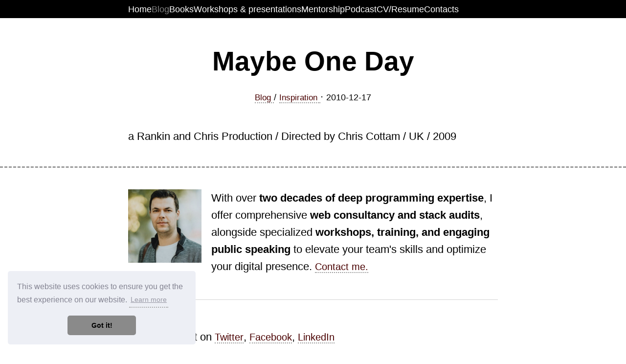

--- FILE ---
content_type: text/html; charset=utf-8
request_url: https://krasimirtsonev.com/blog/article/maybe-one-day
body_size: 14202
content:
<!DOCTYPE html>
<html lang="en">
  <head>
    <meta http-equiv="Content-Type" content="text/html; charset=utf-8" />
    <meta name="y_key" content="9c4b809a854824ce" />
    <meta name="google-site-verification" content="fkeFoEFB1NiuDjJcYRjHvaz8Od9jVb-RDZFrN4l0Dh4" />
    <meta name="apple-mobile-web-app-capable" content="yes" />
    <meta name="meta-apple-mobile-web-app-status-bar-style" content="white" />
    <meta name="viewport" content="width=device-width, initial-scale=1.0, maximum-scale=5" />
    <meta name="author" content="Krasimir Tsonev" />
    <meta name="copyright" content="Krasimir Tsonev" />
    <meta name="robots" content="follow,index" />
    <meta name="title" content="Maybe One Day" />
    <meta name="keywords" content="" lang="en-us" />
    <meta name="description" content="Maybe One Day / a Rankin and Chris Production / Directed by Chris Cottam / UK / 2009
" />

    <meta property="og:type" content="article" />
    <meta property="og:site_name" content="krasimirtsonev.com" />
    <meta property="og:description" content="Maybe One Day / a Rankin and Chris Production / Directed by Chris Cottam / UK / 2009
" />
    <meta property="fb:app_id" content="495371670514815" />

    <meta name="twitter:card" content="Maybe One Day / a Rankin and Chris Production / Directed by Chris Cottam / UK / 2009
" />
    <meta name="twitter:author" content="@KrasimirTsonev" />
    <meta name="twitter:title" content="Maybe One Day" />
    <meta name="twitter:description" content="Maybe One Day / a Rankin and Chris Production / Directed by Chris Cottam / UK / 2009
" />

    <link rel="preload" href="https://fonts.gstatic.com" />
    <link rel="icon" type="image/png" href="https://storage.googleapis.com/lumina_ktcom/site_assets/site/assets/pics/favicon.jpg" />
    <meta property="og:image" content="https://krasimirtsonev.com/blog/assets/static/krasimirtsonev.jpg" />
    <meta property="og:url" content="https://krasimirtsonev.com/blog/article/maybe-one-day" />
    <meta property="og:title" content="Maybe One Day" />
    <meta property="og:description" content="Maybe One Day / a Rankin and Chris Production / Directed by Chris Cottam / UK / 2009
" />
    <title>Maybe One Day</title>
    <style>body,html{width:100%;height:100%;font-family:Helvetica,Verdana;font-size:18px;line-height:1.6em;color:#000;padding:0;margin:0}*{box-sizing:border-box;-moz-box-sizing:border-box;word-wrap:break-word}h1{font-size:2.5em;line-height:1.2em;margin:0;padding:0}h2{font-size:2em;line-height:1.3em;margin:0;padding:0}h3{font-size:1.5em;line-height:1.4em;margin:0;padding:0}h4{font-size:1.2em;line-height:1.5em;margin:0;padding:0}h5{font-size:1em;line-height:1.6em;margin:0;padding:0}h6{font-size:.9em;line-height:1.7em;margin:0;padding:0}a{color:#490000;font-size:.9em;text-decoration:none;border-bottom:dotted 2px #999}a.no-underline{border-bottom:none}a:hover{border-bottom:dashed 2px #000}a.no-underline:hover{border-bottom:none}nav{background:#000;color:#fff}nav a{color:#fff;font-size:.8em;border-bottom:none}nav a:hover{opacity:.7}p{margin:1em 0 1em 0}p code{font-size:.9em;font-family:inherit;background:#f4f4f4;padding:.2em .4em;border-radius:4px}.clear::after,p::after,pre::after{content:"";display:block;clear:both}hr{border:none;border-top:solid 1px #d3d3d3;margin:1em 0}hr.big{border-top:dashed 3px #989898;margin:2em 0}dd,dt{margin:0;padding:0}pre[class*=language-]{margin:0!important;padding:1em!important;font-size:.8em!important;line-height:1.4em!important;border-top-right-radius:1em!important;border-bottom-left-radius:1em!important}.greybg{background:#f4f4f4}.list-reset{list-style:none;margin:0;padding:0}.maxw450{max-width:450px}.maxw800{max-width:800px}.maxw1100{max-width:1100px}.mxauto{margin-left:auto;margin-right:auto}.mt1{margin-top:1em!important}.mt2{margin-top:2em!important}.my1{margin-top:1em!important;margin-bottom:1em!important}.my2{margin-top:2em!important;margin-bottom:2em!important}.px1{padding-left:1em;padding-right:1em}.py2{padding-top:2em;padding-bottom:2em}.pb4{padding-bottom:4em}.flex-col{display:flex;flex-direction:column}.flex-row{display:flex;flex-direction:row}.justify-between{justify-content:space-between}.flex-wrap{flex-wrap:wrap}.gap1{gap:1em}.gap-row05{column-gap:.5em}.op05{opacity:.5}.tac{text-align:center}.tar{text-align:right}.right{float:right;margin-left:1em;margin-bottom:1em}.left{float:left;margin-right:1em;margin-bottom:1em}.grid2x1{display:grid;grid-template-columns:2fr 1fr;gap:1em}@media (min-width:800px){body{font-size:22px}}@media (max-width:700px){.m_block{display:block}.m_tal{text-align:left}.m_mt2{margin-top:2em!important}}.ad{padding:.6em;border:solid 1px #d3d3d3;border-radius:4px}#carbonads::after{content:"";display:block;clear:both}#carbonads .carbon-img{display:block;float:right;margin-left:1em}#carbonads a{font-size:.7em!important;line-height:1em!important;font-weight:400!important;border-bottom:none!important;color:#000!important}#carbonads .carbon-poweredby{display:block!important;font-size:.5em!important;margin-top:1.5em}code[class*=language-],pre[class*=language-]{color:#000;text-shadow:0 1px #fff;font-family:Consolas,Monaco,'Andale Mono',monospace;direction:ltr;text-align:left;white-space:pre;word-spacing:normal;word-break:normal;font-size:.9em;line-height:1.4em;-moz-tab-size:4;-o-tab-size:4;tab-size:4;-webkit-hyphens:none;-moz-hyphens:none;-ms-hyphens:none;hyphens:none}code[class*=language-] ::-moz-selection,code[class*=language-]::-moz-selection,pre[class*=language-] ::-moz-selection,pre[class*=language-]::-moz-selection{text-shadow:none;background:#b3d4fc}code[class*=language-] ::selection,code[class*=language-]::selection,pre[class*=language-] ::selection,pre[class*=language-]::selection{text-shadow:none;background:#b3d4fc}@media print{code[class*=language-],pre[class*=language-]{text-shadow:none}}pre[class*=language-]{padding:1em;margin:.5em 0;overflow:auto}:not(pre)>code[class*=language-],pre[class*=language-]{background:#f5f2f0}:not(pre)>code[class*=language-]{padding:.1em;border-radius:.3em}.token.cdata,.token.comment,.token.doctype,.token.prolog{color:#708090}.token.punctuation{color:#999}.namespace{opacity:.7}.token.boolean,.token.constant,.token.number,.token.property,.token.symbol,.token.tag{color:#905}.token.attr-name,.token.builtin,.token.char,.token.selector,.token.string{color:#690}.language-css .token.string,.style .token.string,.token.entity,.token.operator,.token.url,.token.variable{color:#a67f59;background:hsla(0,0%,100%,.5)}.token.atrule,.token.attr-value,.token.keyword{color:#07a}.token.function{color:#dd4a68}.token.important,.token.regex{color:#e90}.token.important{font-weight:700}.token.entity{cursor:help}pre.line-numbers{position:relative;padding-left:3.8em;counter-reset:linenumber}pre.line-numbers>code{position:relative}.line-numbers .line-numbers-rows{position:absolute;pointer-events:none;top:0;font-size:100%;left:-3.8em;width:3em;letter-spacing:-1px;border-right:1px solid #999;-webkit-user-select:none;-moz-user-select:none;-ms-user-select:none;user-select:none}.line-numbers-rows>span{pointer-events:none;display:block;counter-increment:linenumber}.line-numbers-rows>span:before{content:counter(linenumber);color:#999;display:block;padding-right:.8em;text-align:right}</style>
    <link rel="canonical" href="https://krasimirtsonev.com/blog/article/maybe-one-day" />
  </head>

  <body>
    <header itemscope itemtype="http://schema.org/BlogPosting">
      <meta itemprop="url" content="https://krasimirtsonev.com/blog/article/maybe-one-day" />
      <meta itemprop="datePublished" content="2010-12-17" />
      <meta itemprop="dateModified" content="2010-12-17" />
      <meta itemprop="headline" content="Maybe One Day" />
      <meta itemprop="image" content="https://krasimirtsonev.com/blog/assets/static/krasimirtsonev.jpg" />
      <span itemprop="publisher" itemscope itemtype="https://schema.org/Organization">
        <meta itemprop="name" content="Krasimir Tsonev" />
        <span itemprop="logo" itemscope itemtype="https://schema.org/ImageObject">
          <meta itemprop="url" content="https://krasimirtsonev.com/blog/assets/static/avatar_100x100.jpg" />
        </span>
      </span>
      <nav>
        <ul class="list-reset flex-row flex-wrap gap-row05 maxw800 mxauto px1">
          <li><a href="/">Home</a></li>
          <li><a href="/blog" class="op05">Blog</a></li>
          <li><a href="/writing">Books</a></li>
          <li><a href="/speaking">Workshops & presentations</a></li>
          <li><a href="/mentorship">Mentorship</a></li>
          <li><a href="https://nadcast.krasimirtsonev.com" target="_blank">Podcast</a></li>
          <li><a href="/resume">CV/Resume</a></li>
          <li><a href="/contacts">Contacts</a></li>
        <ul>
      </nav>
    </header>

    <div itemprop="articleBody">
      
<h1 itemprop="headline" class="maxw800 mxauto tac px1 mt1">Maybe One Day</h1>
<article class="mt1 maxw800 mxauto px1" itemscope itemtype="http://schema.org/Article">
  <div class="tac">
    <a href="/blog/" title="Blog home">
      <small itemprop="articleSection">Blog</small>
    </a>
    <small>/</small>
    <a href="/blog/category/Inspiration" title="Inspiration">
      <small itemprop="articleSection">Inspiration</small>
    </a>
    <span>·</span>
    <small itemprop="datePublished" content="2010-12-17">2010-12-17</small>
    <meta itemprop="dateModified" content="2010-12-17" />
  </div>
  <div itemprop="abstract" class="mt2 clear">
    
    <p>a Rankin and Chris Production / Directed by Chris Cottam / UK / 2009</p>

  </div>
  <div class="article-content">
    
  </div>
</article>
<hr class="big"/>
<div class="maxw800 mxauto px1 clear">
  <a href="/" title="Expertise, Consultancy, and Training in Web Development" class="left no-underline">
    <img src="/site/assets/pics/avatar300x300.jpg" width="150" alt="Krasimir Tsonev"/>
  </a>
  With over <strong>two decades of deep programming expertise</strong>, I offer comprehensive <strong>web consultancy and stack audits</strong>, alongside specialized <strong>workshops, training, and engaging public speaking</strong> to elevate your team's skills and optimize your digital presence. <a href="/contacts" title="contact me">Contact me.</a>
</div>
<div class="maxw800 mxauto px1 mt2" itemprop="keywords">
  <hr />
  Keywords: <a href="/blog/keyword/"></a>
</div>
<div class="maxw800 mxauto px1">
    Share the post on
    <a
      href="https://twitter.com/share?url=https://krasimirtsonev.com/blog/article/maybe-one-day&text=Maybe One Day&via=KrasimirTsonev"
      target="_blank"
      title="share in twitter"
      >Twitter</a
    >,
    <a
      href="https://www.facebook.com/sharer/sharer.php?u=https://krasimirtsonev.com/blog/article/maybe-one-day"
      target="_blank"
      title="share in facebook"
      >Facebook</a
    >,
    <a
      href="https://www.linkedin.com/shareArticle?mini=true&url=https://krasimirtsonev.com/blog/article/maybe-one-day"
      target="_blank"
      title="share in linkedin"
      >LinkedIn</a
    >
</div>


    </div>

    <div class="greybg my2">
  <footer class="maxw800 mxauto px1 grid2x1 py2 m_block">
    <div class="clear">
      <a href="https://seniority.krasimirtsonev.com/" target="_blank" class="no-underline left mr1">
        <img src="/site/assets/pics/book_seniority.webp" alt="Pocket Guide to Seniority" class="opAnim" width="150" />
      </a>
      <small>If this place saved you a few hours of debugging - or at least one existential crisis - you can <a href='https://ko-fi.com/M4M31RMKGL'>buy me a coffee</a> or check out my book <a href="https://seniority.krasimirtsonev.com/">Pocket Guide to Seniority</a>. I’ve also written other <a href="/writing">books</a> and built a video course called <a href="https://daskalo.dev/courses/do-you-speak-javascript?lang=en">Do You Speak JavaScript?</a> - where we lovingly dissect the strange parts of JS we pretend to understand.</small>
    </div>
    <div class="tar flex-col m_tal m_mt2">
      <div class="ad">
        <script
          async
          src="//cdn.carbonads.com/carbon.js?zoneid=1673&serve=C6AILKT&placement=krasimirtsonevcom"
          id="_carbonads_js"
        ></script>
      </div>
      <div class="mt1">
        <small>
        <span>[ </span><a href="/blog/rss" title="RSS" class="external">Blog RSS</a><span>, </span>
        <a href="/blog/stats" title="Statistics" class="external">Stats</a><span>, </span>
        <a href="/blog/keywords" title="Keywords" class="external">Keywords</a><span>, </span>
        <a href="/license" title="License" class="external">License</a>
        <span> ]</span>
        </small>
    </div>
  </footer>
</div>


    <script src="/blog/assets/js/prism.js"></script>
    <script async src="https://www.googletagmanager.com/gtag/js?id=G-20Y0Y86XHN"></script>
    <script>
      window.dataLayer = window.dataLayer || [];
      function gtag(){dataLayer.push(arguments);}
      gtag('js', new Date());
      gtag('config', 'G-20Y0Y86XHN');
    </script>

    <link
      rel="stylesheet"
      type="text/css"
      href="//cdnjs.cloudflare.com/ajax/libs/cookieconsent2/3.1.0/cookieconsent.min.css"
    />
    <script src="//cdnjs.cloudflare.com/ajax/libs/cookieconsent2/3.1.0/cookieconsent.min.js"></script>
    <script>
      window.addEventListener("load", function() {
        window.cookieconsent.initialise({
          palette: {
            popup: {
              background: "#edeff5",
              text: "#838391",
            },
            button: {
              background: "#8a8a8a",
            },
          },
          theme: "classic",
          position: "bottom-left",
        });
        [].slice.call(document.querySelectorAll(".wisdom")).forEach(function(el) {
          const text = el.innerText;
          const noTwitter = el.getAttribute("data-noTwitter");
          if (noTwitter) return;
          const shareURL =
            "http://twitter.com/share?text=" + encodeURIComponent(text) + "&amp;url=" + window.location.href;
          el.innerHTML =
            '<a href="' +
            shareURL +
            '" target="_blank" aria-label="Share on Twitter" title="Share on Twitter">' +
            text +
            "</a>";
        });
      });
    </script>
  </body>
</html>
